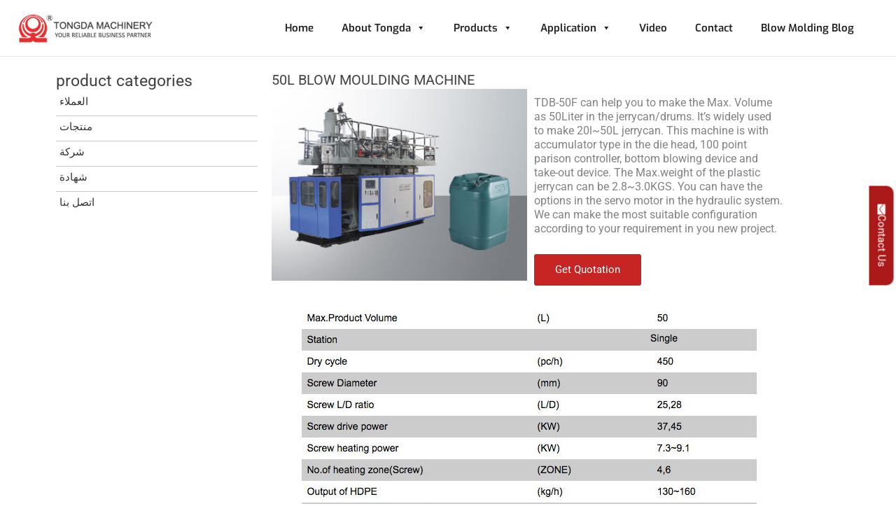

--- FILE ---
content_type: text/css
request_url: https://www.tongdamachine.net/wp-content/uploads/elementor/css/post-591.css?ver=1767754709
body_size: 935
content:
.elementor-591 .elementor-element.elementor-element-3ac6cfd{--display:flex;--flex-direction:row;--container-widget-width:initial;--container-widget-height:100%;--container-widget-flex-grow:1;--container-widget-align-self:stretch;--flex-wrap-mobile:wrap;--gap:0px 0px;--row-gap:0px;--column-gap:0px;}.elementor-591 .elementor-element.elementor-element-cc4879a .elementor-button{background-color:#AB1919;border-radius:10px 10px 0px 0px;padding:10px 26px 10px 26px;}.elementor-591 .elementor-element.elementor-element-cc4879a{width:auto;max-width:auto;top:319px;}body:not(.rtl) .elementor-591 .elementor-element.elementor-element-cc4879a{right:-50px;}body.rtl .elementor-591 .elementor-element.elementor-element-cc4879a{left:-50px;}.elementor-591 .elementor-element.elementor-element-cc4879a .elementor-button-content-wrapper{flex-direction:row;}.elementor-591 .elementor-element.elementor-element-c29b01c{--display:flex;--flex-direction:row;--container-widget-width:initial;--container-widget-height:100%;--container-widget-flex-grow:1;--container-widget-align-self:stretch;--flex-wrap-mobile:wrap;--margin-top:0px;--margin-bottom:0px;--margin-left:0px;--margin-right:0px;--padding-top:25px;--padding-bottom:20px;--padding-left:50px;--padding-right:50px;}.elementor-591 .elementor-element.elementor-element-c29b01c:not(.elementor-motion-effects-element-type-background), .elementor-591 .elementor-element.elementor-element-c29b01c > .elementor-motion-effects-container > .elementor-motion-effects-layer{background-color:#E9E9E9;}.elementor-591 .elementor-element.elementor-element-79dbdfd{--display:flex;}.elementor-591 .elementor-element.elementor-element-ad2b787 > .elementor-widget-container{margin:19px 0px 0px 0px;}.elementor-591 .elementor-element.elementor-element-ad2b787 .elementor-icon-list-icon i{color:#3C3D3D;transition:color 0.3s;}.elementor-591 .elementor-element.elementor-element-ad2b787 .elementor-icon-list-icon svg{fill:#3C3D3D;transition:fill 0.3s;}.elementor-591 .elementor-element.elementor-element-ad2b787{--e-icon-list-icon-size:14px;--icon-vertical-offset:0px;}.elementor-591 .elementor-element.elementor-element-ad2b787 .elementor-icon-list-text{color:#757575;transition:color 0.3s;}.elementor-591 .elementor-element.elementor-element-9ff5045{--grid-template-columns:repeat(0, auto);--icon-size:17px;--grid-column-gap:10px;--grid-row-gap:0px;}.elementor-591 .elementor-element.elementor-element-9ff5045 .elementor-widget-container{text-align:left;}.elementor-591 .elementor-element.elementor-element-9ff5045 .elementor-social-icon{background-color:#D4413B;}.elementor-591 .elementor-element.elementor-element-9ff5045 .elementor-social-icon i{color:#FFFFFF;}.elementor-591 .elementor-element.elementor-element-9ff5045 .elementor-social-icon svg{fill:#FFFFFF;}.elementor-591 .elementor-element.elementor-element-9ff5045 .elementor-icon{border-radius:28px 28px 28px 28px;}.elementor-591 .elementor-element.elementor-element-542bf39 > .elementor-widget-container{margin:0px 0px 0px 0px;padding:0px 0px 0px 0px;}.elementor-591 .elementor-element.elementor-element-542bf39{color:#3B3A3A;}.elementor-591 .elementor-element.elementor-element-a88194b .elementor-icon-box-wrapper{align-items:center;}.elementor-591 .elementor-element.elementor-element-a88194b{--icon-box-icon-margin:8px;}.elementor-591 .elementor-element.elementor-element-a88194b .elementor-icon-box-title{margin-block-end:1px;color:#A71D1D;}.elementor-591 .elementor-element.elementor-element-a88194b .elementor-icon{font-size:20px;}.elementor-591 .elementor-element.elementor-element-a88194b .elementor-icon-box-title, .elementor-591 .elementor-element.elementor-element-a88194b .elementor-icon-box-title a{font-size:19px;}.elementor-591 .elementor-element.elementor-element-a88194b .elementor-icon-box-description{font-size:18px;color:#A71D1D;}.elementor-591 .elementor-element.elementor-element-f3fa115{--display:flex;}.elementor-591 .elementor-element.elementor-element-2c54ed9{--display:flex;--flex-direction:row;--container-widget-width:initial;--container-widget-height:100%;--container-widget-flex-grow:1;--container-widget-align-self:stretch;--flex-wrap-mobile:wrap;--margin-top:0px;--margin-bottom:0px;--margin-left:0px;--margin-right:0px;--padding-top:0px;--padding-bottom:0px;--padding-left:0px;--padding-right:0px;}.elementor-591 .elementor-element.elementor-element-6651a8f{--display:flex;}.elementor-591 .elementor-element.elementor-element-fcc9b9b > .elementor-widget-container{padding:11px 0px 0px 0px;}.elementor-591 .elementor-element.elementor-element-fcc9b9b .elementor-heading-title{font-size:20px;text-transform:uppercase;line-height:25px;color:#474A4B;}.elementor-591 .elementor-element.elementor-element-38a9b53{--display:flex;}.elementor-591 .elementor-element.elementor-element-5020b14{text-align:left;}.elementor-591 .elementor-element.elementor-element-5020b14 img{width:84%;}.elementor-591 .elementor-element.elementor-element-d20bc53{--display:flex;--flex-direction:row;--container-widget-width:initial;--container-widget-height:100%;--container-widget-flex-grow:1;--container-widget-align-self:stretch;--flex-wrap-mobile:wrap;--margin-top:0px;--margin-bottom:0px;--margin-left:0px;--margin-right:0px;--padding-top:0px;--padding-bottom:0px;--padding-left:0px;--padding-right:0px;}.elementor-591 .elementor-element.elementor-element-c5c84a4{--display:flex;}.elementor-591 .elementor-element.elementor-element-1a058a6 .elementor-heading-title{font-size:18px;font-weight:600;text-transform:uppercase;color:#333435;}.elementor-591 .elementor-element.elementor-element-182d799 .elementor-icon-list-icon i{color:#3C3D3D;transition:color 0.3s;}.elementor-591 .elementor-element.elementor-element-182d799 .elementor-icon-list-icon svg{fill:#3C3D3D;transition:fill 0.3s;}.elementor-591 .elementor-element.elementor-element-182d799{--e-icon-list-icon-size:14px;--icon-vertical-offset:0px;}.elementor-591 .elementor-element.elementor-element-182d799 .elementor-icon-list-item > .elementor-icon-list-text, .elementor-591 .elementor-element.elementor-element-182d799 .elementor-icon-list-item > a{text-transform:capitalize;}.elementor-591 .elementor-element.elementor-element-182d799 .elementor-icon-list-text{color:#757575;transition:color 0.3s;}.elementor-591 .elementor-element.elementor-element-b3a2c43{--display:flex;}.elementor-591 .elementor-element.elementor-element-322a74a .elementor-heading-title{font-size:18px;font-weight:600;text-transform:uppercase;color:#333435;}.elementor-591 .elementor-element.elementor-element-30388f6 .elementor-icon-list-icon i{color:#3C3D3D;transition:color 0.3s;}.elementor-591 .elementor-element.elementor-element-30388f6 .elementor-icon-list-icon svg{fill:#3C3D3D;transition:fill 0.3s;}.elementor-591 .elementor-element.elementor-element-30388f6{--e-icon-list-icon-size:14px;--icon-vertical-offset:0px;}.elementor-591 .elementor-element.elementor-element-30388f6 .elementor-icon-list-item > .elementor-icon-list-text, .elementor-591 .elementor-element.elementor-element-30388f6 .elementor-icon-list-item > a{text-transform:capitalize;}.elementor-591 .elementor-element.elementor-element-30388f6 .elementor-icon-list-text{color:#757575;transition:color 0.3s;}.elementor-591 .elementor-element.elementor-element-9469f4d{--display:flex;}.elementor-591 .elementor-element.elementor-element-c63b4f3 .elementor-heading-title{font-size:18px;font-weight:600;text-transform:uppercase;color:#333435;}.elementor-591 .elementor-element.elementor-element-716b144 .elementor-icon-list-icon i{color:#3C3D3D;transition:color 0.3s;}.elementor-591 .elementor-element.elementor-element-716b144 .elementor-icon-list-icon svg{fill:#3C3D3D;transition:fill 0.3s;}.elementor-591 .elementor-element.elementor-element-716b144{--e-icon-list-icon-size:14px;--icon-vertical-offset:0px;}.elementor-591 .elementor-element.elementor-element-716b144 .elementor-icon-list-text{color:#757575;transition:color 0.3s;}.elementor-591 .elementor-element.elementor-element-8c2b1b7{--display:flex;--flex-direction:row;--container-widget-width:initial;--container-widget-height:100%;--container-widget-flex-grow:1;--container-widget-align-self:stretch;--flex-wrap-mobile:wrap;}.elementor-591 .elementor-element.elementor-element-8c2b1b7:not(.elementor-motion-effects-element-type-background), .elementor-591 .elementor-element.elementor-element-8c2b1b7 > .elementor-motion-effects-container > .elementor-motion-effects-layer{background-color:#FFFFFF;}.elementor-591 .elementor-element.elementor-element-1bebfa5{--display:flex;}.elementor-591 .elementor-element.elementor-element-85a5f3e .elementor-button{background-color:#E62F31;}.elementor-591 .elementor-element.elementor-element-85a5f3e .elementor-button-content-wrapper{flex-direction:row;}@media(min-width:768px){.elementor-591 .elementor-element.elementor-element-79dbdfd{--width:70%;}.elementor-591 .elementor-element.elementor-element-6651a8f{--width:89%;}.elementor-591 .elementor-element.elementor-element-38a9b53{--width:100%;}.elementor-591 .elementor-element.elementor-element-c5c84a4{--width:93%;}.elementor-591 .elementor-element.elementor-element-9469f4d{--width:81%;}}@media(max-width:767px){.elementor-591 .elementor-element.elementor-element-cc4879a .elementor-button{border-radius:10px 10px 0px 0px;padding:10px 20px 10px 20px;}.elementor-591 .elementor-element.elementor-element-c29b01c{--padding-top:0px;--padding-bottom:0px;--padding-left:0px;--padding-right:0px;}.elementor-591 .elementor-element.elementor-element-8c2b1b7{--justify-content:center;--align-items:center;--container-widget-width:calc( ( 1 - var( --container-widget-flex-grow ) ) * 100% );--margin-top:0px;--margin-bottom:0px;--margin-left:0px;--margin-right:0px;--padding-top:0px;--padding-bottom:0px;--padding-left:0px;--padding-right:0px;--z-index:10;}.elementor-591 .elementor-element.elementor-element-1bebfa5{--justify-content:center;--align-items:center;--container-widget-width:calc( ( 1 - var( --container-widget-flex-grow ) ) * 100% );}.elementor-591 .elementor-element.elementor-element-85a5f3e .elementor-button{border-radius:5px 5px 5px 5px;}}

--- FILE ---
content_type: text/css
request_url: https://www.tongdamachine.net/wp-content/uploads/elementor/css/post-1690.css?ver=1767778215
body_size: 666
content:
.elementor-1690 .elementor-element.elementor-element-1c5c4e94{--display:flex;--flex-direction:row;--container-widget-width:initial;--container-widget-height:100%;--container-widget-flex-grow:1;--container-widget-align-self:stretch;--flex-wrap-mobile:wrap;--gap:0px 0px;--row-gap:0px;--column-gap:0px;}.elementor-1690 .elementor-element.elementor-element-1d384721{--display:flex;--flex-direction:column;--container-widget-width:100%;--container-widget-height:initial;--container-widget-flex-grow:0;--container-widget-align-self:initial;--flex-wrap-mobile:wrap;}.elementor-1690 .elementor-element.elementor-element-75b3eba5 .elementor-heading-title{font-size:23px;color:#414141;}.elementor-1690 .elementor-element.elementor-element-415cf624 .eael-simple-menu-container{background-color:#FFFFFF;}.elementor-1690 .elementor-element.elementor-element-415cf624 .eael-simple-menu-container .eael-simple-menu.eael-simple-menu-horizontal{background-color:#FFFFFF;}.elementor-1690 .elementor-element.elementor-element-415cf624 .eael-simple-menu li a{padding:5px 0px 10px 5px;}.elementor-1690 .elementor-element.elementor-element-415cf624 .eael-simple-menu.eael-simple-menu-horizontal:not(.eael-simple-menu-responsive) > li > a{border-right:1px solid #C7C7C7;}.elementor-1690 .elementor-element.elementor-element-415cf624 .eael-simple-menu-align-center .eael-simple-menu.eael-simple-menu-horizontal:not(.eael-simple-menu-responsive) > li:first-child > a{border-left:1px solid #C7C7C7;}.elementor-1690 .elementor-element.elementor-element-415cf624 .eael-simple-menu-align-right .eael-simple-menu.eael-simple-menu-horizontal:not(.eael-simple-menu-responsive) > li:first-child > a{border-left:1px solid #C7C7C7;}.elementor-1690 .elementor-element.elementor-element-415cf624 .eael-simple-menu.eael-simple-menu-horizontal.eael-simple-menu-responsive > li:not(:last-child) > a{border-bottom:1px solid #C7C7C7;}.elementor-1690 .elementor-element.elementor-element-415cf624 .eael-simple-menu.eael-simple-menu-vertical > li:not(:last-child) > a{border-bottom:1px solid #C7C7C7;}.elementor-1690 .elementor-element.elementor-element-415cf624 .eael-simple-menu >li > a, .eael-simple-menu-container .eael-simple-menu-toggle-text{font-size:15px;line-height:20px;}.elementor-1690 .elementor-element.elementor-element-415cf624 .eael-simple-menu li > a{color:#323232;}.elementor-1690 .elementor-element.elementor-element-415cf624 .eael-simple-menu li > a > span svg{fill:#323232;}.elementor-1690 .elementor-element.elementor-element-415cf624 .eael-simple-menu-toggle-text{color:#323232;}.elementor-1690 .elementor-element.elementor-element-415cf624 .eael-simple-menu li a span, .elementor-1690 .elementor-element.elementor-element-415cf624 .eael-simple-menu li span.eael-simple-menu-indicator{font-size:15px;}.elementor-1690 .elementor-element.elementor-element-415cf624 .eael-simple-menu li a span, .elementor-1690 .elementor-element.elementor-element-415cf624 .eael-simple-menu li span.eael-simple-menu-indicator i{font-size:15px;}.elementor-1690 .elementor-element.elementor-element-415cf624 .eael-simple-menu li span.eael-simple-menu-indicator svg{width:15px;height:15px;line-height:15px;}.elementor-1690 .elementor-element.elementor-element-415cf624 .eael-simple-menu li span svg{width:15px;height:15px;line-height:15px;}.elementor-1690 .elementor-element.elementor-element-415cf624 .eael-simple-menu li:hover > a{color:#D52424;background-color:#02010100;}.elementor-1690 .elementor-element.elementor-element-415cf624 .eael-simple-menu li:hover > a > span svg{fill:#D52424;}.elementor-1690 .elementor-element.elementor-element-415cf624 .eael-simple-menu li .eael-simple-menu-indicator:hover:before{color:#f44336;}.elementor-1690 .elementor-element.elementor-element-415cf624 .eael-simple-menu li .eael-simple-menu-indicator:hover i{color:#f44336;}.elementor-1690 .elementor-element.elementor-element-415cf624 .eael-simple-menu li .eael-simple-menu-indicator:hover svg{fill:#f44336;}.elementor-1690 .elementor-element.elementor-element-415cf624 .eael-simple-menu li .eael-simple-menu-indicator:hover{background-color:#ffffff;border-color:#f44336;}.elementor-1690 .elementor-element.elementor-element-415cf624 .eael-simple-menu li > a.eael-item-active{color:#AD1313;background-color:#02010100;}.elementor-1690 .elementor-element.elementor-element-415cf624 .eael-simple-menu li.current-menu-item > a > span svg{fill:#AD1313;}.elementor-1690 .elementor-element.elementor-element-415cf624 .eael-simple-menu li.current-menu-item > a.eael-item-active{color:#AD1313;background-color:#02010100;}.elementor-1690 .elementor-element.elementor-element-415cf624 .eael-simple-menu li.current-menu-ancestor > a.eael-item-active{color:#AD1313;background-color:#02010100;}.elementor-1690 .elementor-element.elementor-element-415cf624 .eael-simple-menu li .eael-simple-menu-indicator.eael-simple-menu-indicator-open:before{color:#f44336 !important;}.elementor-1690 .elementor-element.elementor-element-415cf624 .eael-simple-menu li .eael-simple-menu-indicator.eael-simple-menu-indicator-open svg{fill:#f44336 !important;}.elementor-1690 .elementor-element.elementor-element-415cf624 .eael-simple-menu li .eael-simple-menu-indicator.eael-simple-menu-indicator-open i{color:#f44336 !important;}.elementor-1690 .elementor-element.elementor-element-415cf624 .eael-simple-menu li .eael-simple-menu-indicator.eael-simple-menu-indicator-open{background-color:#ffffff !important;border-color:#f44336 !important;}.elementor-1690 .elementor-element.elementor-element-415cf624 .eael-simple-menu-container .eael-simple-menu-toggle{background-color:#000000;}.elementor-1690 .elementor-element.elementor-element-415cf624 .eael-simple-menu-container .eael-simple-menu-toggle i{color:#ffffff;}.elementor-1690 .elementor-element.elementor-element-415cf624 .eael-simple-menu-container .eael-simple-menu-toggle svg{fill:#ffffff;}.elementor-1690 .elementor-element.elementor-element-415cf624 .eael-simple-menu.eael-simple-menu-horizontal li ul li a{padding-left:20px;padding-right:20px;}.elementor-1690 .elementor-element.elementor-element-415cf624 .eael-simple-menu.eael-simple-menu-horizontal li ul li > a{border-bottom:1px solid #f2f2f2;}.elementor-1690 .elementor-element.elementor-element-415cf624 .eael-simple-menu.eael-simple-menu-vertical li ul li > a{border-bottom:1px solid #f2f2f2;}.elementor-1690 .elementor-element.elementor-element-415cf624 .eael-simple-menu li ul li a span{font-size:12px;}.elementor-1690 .elementor-element.elementor-element-415cf624 .eael-simple-menu li ul li span.eael-simple-menu-indicator{font-size:12px;}.elementor-1690 .elementor-element.elementor-element-415cf624 .eael-simple-menu li ul li span.eael-simple-menu-indicator i{font-size:12px;}.elementor-1690 .elementor-element.elementor-element-415cf624 .eael-simple-menu li ul li .eael-simple-menu-indicator svg{width:12px;height:12px;line-height:12px;}.elementor-1690 .elementor-element.elementor-element-415cf624 .eael-simple-menu li ul li .eael-simple-menu-indicator:hover:before{color:#f44336 !important;}.elementor-1690 .elementor-element.elementor-element-415cf624 .eael-simple-menu li ul li .eael-simple-menu-indicator.eael-simple-menu-indicator-open:before{color:#f44336 !important;}.elementor-1690 .elementor-element.elementor-element-415cf624 .eael-simple-menu li ul li .eael-simple-menu-indicator:hover{background-color:#ffffff !important;border-color:#f44336 !important;}.elementor-1690 .elementor-element.elementor-element-415cf624 .eael-simple-menu li ul li .eael-simple-menu-indicator.eael-simple-menu-indicator-open{background-color:#ffffff !important;border-color:#f44336 !important;}.elementor-1690 .elementor-element.elementor-element-77468536{--display:flex;--flex-direction:column;--container-widget-width:100%;--container-widget-height:initial;--container-widget-flex-grow:0;--container-widget-align-self:initial;--flex-wrap-mobile:wrap;}.elementor-1690 .elementor-element.elementor-element-1c751dd6 .elementor-heading-title{font-size:20px;color:#414242;}.elementor-1690 .elementor-element.elementor-element-1cc67d8b{--display:flex;--flex-direction:row;--container-widget-width:initial;--container-widget-height:100%;--container-widget-flex-grow:1;--container-widget-align-self:stretch;--flex-wrap-mobile:wrap;--margin-top:0px;--margin-bottom:0px;--margin-left:0px;--margin-right:0px;--padding-top:0px;--padding-bottom:0px;--padding-left:0px;--padding-right:0px;}.elementor-1690 .elementor-element.elementor-element-1b4f0eab{--display:flex;--margin-top:0px;--margin-bottom:0px;--margin-left:0px;--margin-right:0px;--padding-top:0px;--padding-bottom:0px;--padding-left:0px;--padding-right:0px;}.elementor-1690 .elementor-element.elementor-element-1dc34024{--display:flex;}.elementor-1690 .elementor-element.elementor-element-2cd69fae{line-height:20px;}.elementor-1690 .elementor-element.elementor-element-736e7a84 .elementor-button{background-color:#C72424;}.elementor-1690 .elementor-element.elementor-element-248b1e2f{--display:flex;}.elementor-1690 .elementor-element.elementor-element-342509df .elementor-heading-title{font-size:18px;color:#505050;}@media(max-width:767px){.elementor-1690 .elementor-element.elementor-element-1c751dd6 .elementor-heading-title{font-size:16px;}}@media(min-width:768px){.elementor-1690 .elementor-element.elementor-element-1d384721{--width:27%;}.elementor-1690 .elementor-element.elementor-element-77468536{--width:66.6666%;}.elementor-1690 .elementor-element.elementor-element-1dc34024{--width:100%;}}